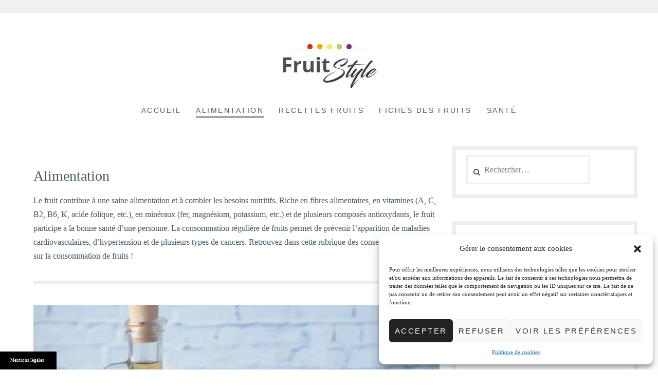

--- FILE ---
content_type: text/html; charset=UTF-8
request_url: https://www.fruit-style.com/fruits-et-alimentation/
body_size: 18795
content:
<!DOCTYPE html>
<html lang="fr-FR">
<head>
<meta charset="UTF-8">
<meta name="viewport" content="width=device-width, initial-scale=1">
<link rel="profile" href="https://gmpg.org/xfn/11">
<link rel="pingback" href="https://www.fruit-style.com/xmlrpc.php">
<meta name='robots' content='index, follow, max-image-preview:large, max-snippet:-1, max-video-preview:-1' />
	<style>img:is([sizes="auto" i], [sizes^="auto," i]) { contain-intrinsic-size: 3000px 1500px }</style>
	
<!-- Social Warfare v4.5.6 https://warfareplugins.com - BEGINNING OF OUTPUT -->
<style>
	@font-face {
		font-family: "sw-icon-font";
		src:url("https://www.fruit-style.com/wp-content/plugins/social-warfare/assets/fonts/sw-icon-font.eot?ver=4.5.6");
		src:url("https://www.fruit-style.com/wp-content/plugins/social-warfare/assets/fonts/sw-icon-font.eot?ver=4.5.6#iefix") format("embedded-opentype"),
		url("https://www.fruit-style.com/wp-content/plugins/social-warfare/assets/fonts/sw-icon-font.woff?ver=4.5.6") format("woff"),
		url("https://www.fruit-style.com/wp-content/plugins/social-warfare/assets/fonts/sw-icon-font.ttf?ver=4.5.6") format("truetype"),
		url("https://www.fruit-style.com/wp-content/plugins/social-warfare/assets/fonts/sw-icon-font.svg?ver=4.5.6#1445203416") format("svg");
		font-weight: normal;
		font-style: normal;
		font-display:block;
	}
</style>
<!-- Social Warfare v4.5.6 https://warfareplugins.com - END OF OUTPUT -->


	<!-- This site is optimized with the Yoast SEO plugin v24.7 - https://yoast.com/wordpress/plugins/seo/ -->
	<title>Alimentation - Fruit style</title><link rel="preload" data-rocket-preload as="image" href="https://www.fruit-style.com/wp-content/uploads/sites/98/2023/11/vinaigre-pommes-bienfaits-900x450.jpg.webp" fetchpriority="high">
	<meta name="description" content="Les fruits comblent les besoins nutritifs. Retrouvez des informations sur la consommation de fruits et leurs bienfaits sur notre alimentation !" />
	<link rel="canonical" href="https://www.fruit-style.com/fruits-et-alimentation/" />
	<link rel="next" href="https://www.fruit-style.com/fruits-et-alimentation/page/2/" />
	<script type="application/ld+json" class="yoast-schema-graph">{"@context":"https://schema.org","@graph":[{"@type":"CollectionPage","@id":"https://www.fruit-style.com/fruits-et-alimentation/","url":"https://www.fruit-style.com/fruits-et-alimentation/","name":"Alimentation - Fruit style","isPartOf":{"@id":"https://www.fruit-style.com/#website"},"primaryImageOfPage":{"@id":"https://www.fruit-style.com/fruits-et-alimentation/#primaryimage"},"image":{"@id":"https://www.fruit-style.com/fruits-et-alimentation/#primaryimage"},"thumbnailUrl":"https://www.fruit-style.com/wp-content/uploads/sites/98/2023/11/vinaigre-pommes-bienfaits.jpg","description":"Les fruits comblent les besoins nutritifs. Retrouvez des informations sur la consommation de fruits et leurs bienfaits sur notre alimentation !","breadcrumb":{"@id":"https://www.fruit-style.com/fruits-et-alimentation/#breadcrumb"},"inLanguage":"fr-FR"},{"@type":"ImageObject","inLanguage":"fr-FR","@id":"https://www.fruit-style.com/fruits-et-alimentation/#primaryimage","url":"https://www.fruit-style.com/wp-content/uploads/sites/98/2023/11/vinaigre-pommes-bienfaits.jpg","contentUrl":"https://www.fruit-style.com/wp-content/uploads/sites/98/2023/11/vinaigre-pommes-bienfaits.jpg","width":1920,"height":1280},{"@type":"BreadcrumbList","@id":"https://www.fruit-style.com/fruits-et-alimentation/#breadcrumb","itemListElement":[{"@type":"ListItem","position":1,"name":"Accueil","item":"https://www.fruit-style.com/"},{"@type":"ListItem","position":2,"name":"Alimentation"}]},{"@type":"WebSite","@id":"https://www.fruit-style.com/#website","url":"https://www.fruit-style.com/","name":"Fruit style","description":"Pour tout savoir sur les fruits","publisher":{"@id":"https://www.fruit-style.com/#organization"},"potentialAction":[{"@type":"SearchAction","target":{"@type":"EntryPoint","urlTemplate":"https://www.fruit-style.com/?s={search_term_string}"},"query-input":{"@type":"PropertyValueSpecification","valueRequired":true,"valueName":"search_term_string"}}],"inLanguage":"fr-FR"},{"@type":"Organization","@id":"https://www.fruit-style.com/#organization","name":"Fruit style","url":"https://www.fruit-style.com/","logo":{"@type":"ImageObject","inLanguage":"fr-FR","@id":"https://www.fruit-style.com/#/schema/logo/image/","url":"https://www.fruit-style.com/wp-content/uploads/sites/98/2019/08/fruit-style-logo.jpg","contentUrl":"https://www.fruit-style.com/wp-content/uploads/sites/98/2019/08/fruit-style-logo.jpg","width":188,"height":88,"caption":"Fruit style"},"image":{"@id":"https://www.fruit-style.com/#/schema/logo/image/"}}]}</script>
	<!-- / Yoast SEO plugin. -->


<link rel='dns-prefetch' href='//www.fruit-style.com' />
<link rel='dns-prefetch' href='//assets.pinterest.com' />
<link rel='dns-prefetch' href='//fonts.googleapis.com' />

<link rel="alternate" type="application/rss+xml" title="Fruit style &raquo; Flux" href="https://www.fruit-style.com/feed/" />
<link rel="alternate" type="application/rss+xml" title="Fruit style &raquo; Flux de la catégorie Alimentation" href="https://www.fruit-style.com/fruits-et-alimentation/feed/" />
<link data-minify="1" rel='stylesheet' id='social-warfare-block-css-css' href='https://www.fruit-style.com/wp-content/cache/min/98/wp-content/plugins/social-warfare/assets/js/post-editor/dist/blocks.style.build.css?ver=1729521375' type='text/css' media='all' />
<style id='wp-emoji-styles-inline-css' type='text/css'>

	img.wp-smiley, img.emoji {
		display: inline !important;
		border: none !important;
		box-shadow: none !important;
		height: 1em !important;
		width: 1em !important;
		margin: 0 0.07em !important;
		vertical-align: -0.1em !important;
		background: none !important;
		padding: 0 !important;
	}
</style>
<link rel='stylesheet' id='wp-block-library-css' href='https://www.fruit-style.com/wp-includes/css/dist/block-library/style.min.css' type='text/css' media='all' />
<style id='classic-theme-styles-inline-css' type='text/css'>
/*! This file is auto-generated */
.wp-block-button__link{color:#fff;background-color:#32373c;border-radius:9999px;box-shadow:none;text-decoration:none;padding:calc(.667em + 2px) calc(1.333em + 2px);font-size:1.125em}.wp-block-file__button{background:#32373c;color:#fff;text-decoration:none}
</style>
<link data-minify="1" rel='stylesheet' id='wpzoom-rcb-block-style-css-css' href='https://www.fruit-style.com/wp-content/cache/min/98/wp-content/plugins/recipe-card-blocks-by-wpzoom/dist/blocks.style.build.css?ver=1729521375' type='text/css' media='all' />
<link data-minify="1" rel='stylesheet' id='wpzoom-rcb-block-icon-fonts-css-css' href='https://www.fruit-style.com/wp-content/cache/min/98/wp-content/plugins/recipe-card-blocks-by-wpzoom/dist/assets/css/icon-fonts.build.css?ver=1729521375' type='text/css' media='all' />
<style id='global-styles-inline-css' type='text/css'>
:root{--wp--preset--aspect-ratio--square: 1;--wp--preset--aspect-ratio--4-3: 4/3;--wp--preset--aspect-ratio--3-4: 3/4;--wp--preset--aspect-ratio--3-2: 3/2;--wp--preset--aspect-ratio--2-3: 2/3;--wp--preset--aspect-ratio--16-9: 16/9;--wp--preset--aspect-ratio--9-16: 9/16;--wp--preset--color--black: #000000;--wp--preset--color--cyan-bluish-gray: #abb8c3;--wp--preset--color--white: #ffffff;--wp--preset--color--pale-pink: #f78da7;--wp--preset--color--vivid-red: #cf2e2e;--wp--preset--color--luminous-vivid-orange: #ff6900;--wp--preset--color--luminous-vivid-amber: #fcb900;--wp--preset--color--light-green-cyan: #7bdcb5;--wp--preset--color--vivid-green-cyan: #00d084;--wp--preset--color--pale-cyan-blue: #8ed1fc;--wp--preset--color--vivid-cyan-blue: #0693e3;--wp--preset--color--vivid-purple: #9b51e0;--wp--preset--gradient--vivid-cyan-blue-to-vivid-purple: linear-gradient(135deg,rgba(6,147,227,1) 0%,rgb(155,81,224) 100%);--wp--preset--gradient--light-green-cyan-to-vivid-green-cyan: linear-gradient(135deg,rgb(122,220,180) 0%,rgb(0,208,130) 100%);--wp--preset--gradient--luminous-vivid-amber-to-luminous-vivid-orange: linear-gradient(135deg,rgba(252,185,0,1) 0%,rgba(255,105,0,1) 100%);--wp--preset--gradient--luminous-vivid-orange-to-vivid-red: linear-gradient(135deg,rgba(255,105,0,1) 0%,rgb(207,46,46) 100%);--wp--preset--gradient--very-light-gray-to-cyan-bluish-gray: linear-gradient(135deg,rgb(238,238,238) 0%,rgb(169,184,195) 100%);--wp--preset--gradient--cool-to-warm-spectrum: linear-gradient(135deg,rgb(74,234,220) 0%,rgb(151,120,209) 20%,rgb(207,42,186) 40%,rgb(238,44,130) 60%,rgb(251,105,98) 80%,rgb(254,248,76) 100%);--wp--preset--gradient--blush-light-purple: linear-gradient(135deg,rgb(255,206,236) 0%,rgb(152,150,240) 100%);--wp--preset--gradient--blush-bordeaux: linear-gradient(135deg,rgb(254,205,165) 0%,rgb(254,45,45) 50%,rgb(107,0,62) 100%);--wp--preset--gradient--luminous-dusk: linear-gradient(135deg,rgb(255,203,112) 0%,rgb(199,81,192) 50%,rgb(65,88,208) 100%);--wp--preset--gradient--pale-ocean: linear-gradient(135deg,rgb(255,245,203) 0%,rgb(182,227,212) 50%,rgb(51,167,181) 100%);--wp--preset--gradient--electric-grass: linear-gradient(135deg,rgb(202,248,128) 0%,rgb(113,206,126) 100%);--wp--preset--gradient--midnight: linear-gradient(135deg,rgb(2,3,129) 0%,rgb(40,116,252) 100%);--wp--preset--font-size--small: 13px;--wp--preset--font-size--medium: 20px;--wp--preset--font-size--large: 36px;--wp--preset--font-size--x-large: 42px;--wp--preset--spacing--20: 0.44rem;--wp--preset--spacing--30: 0.67rem;--wp--preset--spacing--40: 1rem;--wp--preset--spacing--50: 1.5rem;--wp--preset--spacing--60: 2.25rem;--wp--preset--spacing--70: 3.38rem;--wp--preset--spacing--80: 5.06rem;--wp--preset--shadow--natural: 6px 6px 9px rgba(0, 0, 0, 0.2);--wp--preset--shadow--deep: 12px 12px 50px rgba(0, 0, 0, 0.4);--wp--preset--shadow--sharp: 6px 6px 0px rgba(0, 0, 0, 0.2);--wp--preset--shadow--outlined: 6px 6px 0px -3px rgba(255, 255, 255, 1), 6px 6px rgba(0, 0, 0, 1);--wp--preset--shadow--crisp: 6px 6px 0px rgba(0, 0, 0, 1);}:where(.is-layout-flex){gap: 0.5em;}:where(.is-layout-grid){gap: 0.5em;}body .is-layout-flex{display: flex;}.is-layout-flex{flex-wrap: wrap;align-items: center;}.is-layout-flex > :is(*, div){margin: 0;}body .is-layout-grid{display: grid;}.is-layout-grid > :is(*, div){margin: 0;}:where(.wp-block-columns.is-layout-flex){gap: 2em;}:where(.wp-block-columns.is-layout-grid){gap: 2em;}:where(.wp-block-post-template.is-layout-flex){gap: 1.25em;}:where(.wp-block-post-template.is-layout-grid){gap: 1.25em;}.has-black-color{color: var(--wp--preset--color--black) !important;}.has-cyan-bluish-gray-color{color: var(--wp--preset--color--cyan-bluish-gray) !important;}.has-white-color{color: var(--wp--preset--color--white) !important;}.has-pale-pink-color{color: var(--wp--preset--color--pale-pink) !important;}.has-vivid-red-color{color: var(--wp--preset--color--vivid-red) !important;}.has-luminous-vivid-orange-color{color: var(--wp--preset--color--luminous-vivid-orange) !important;}.has-luminous-vivid-amber-color{color: var(--wp--preset--color--luminous-vivid-amber) !important;}.has-light-green-cyan-color{color: var(--wp--preset--color--light-green-cyan) !important;}.has-vivid-green-cyan-color{color: var(--wp--preset--color--vivid-green-cyan) !important;}.has-pale-cyan-blue-color{color: var(--wp--preset--color--pale-cyan-blue) !important;}.has-vivid-cyan-blue-color{color: var(--wp--preset--color--vivid-cyan-blue) !important;}.has-vivid-purple-color{color: var(--wp--preset--color--vivid-purple) !important;}.has-black-background-color{background-color: var(--wp--preset--color--black) !important;}.has-cyan-bluish-gray-background-color{background-color: var(--wp--preset--color--cyan-bluish-gray) !important;}.has-white-background-color{background-color: var(--wp--preset--color--white) !important;}.has-pale-pink-background-color{background-color: var(--wp--preset--color--pale-pink) !important;}.has-vivid-red-background-color{background-color: var(--wp--preset--color--vivid-red) !important;}.has-luminous-vivid-orange-background-color{background-color: var(--wp--preset--color--luminous-vivid-orange) !important;}.has-luminous-vivid-amber-background-color{background-color: var(--wp--preset--color--luminous-vivid-amber) !important;}.has-light-green-cyan-background-color{background-color: var(--wp--preset--color--light-green-cyan) !important;}.has-vivid-green-cyan-background-color{background-color: var(--wp--preset--color--vivid-green-cyan) !important;}.has-pale-cyan-blue-background-color{background-color: var(--wp--preset--color--pale-cyan-blue) !important;}.has-vivid-cyan-blue-background-color{background-color: var(--wp--preset--color--vivid-cyan-blue) !important;}.has-vivid-purple-background-color{background-color: var(--wp--preset--color--vivid-purple) !important;}.has-black-border-color{border-color: var(--wp--preset--color--black) !important;}.has-cyan-bluish-gray-border-color{border-color: var(--wp--preset--color--cyan-bluish-gray) !important;}.has-white-border-color{border-color: var(--wp--preset--color--white) !important;}.has-pale-pink-border-color{border-color: var(--wp--preset--color--pale-pink) !important;}.has-vivid-red-border-color{border-color: var(--wp--preset--color--vivid-red) !important;}.has-luminous-vivid-orange-border-color{border-color: var(--wp--preset--color--luminous-vivid-orange) !important;}.has-luminous-vivid-amber-border-color{border-color: var(--wp--preset--color--luminous-vivid-amber) !important;}.has-light-green-cyan-border-color{border-color: var(--wp--preset--color--light-green-cyan) !important;}.has-vivid-green-cyan-border-color{border-color: var(--wp--preset--color--vivid-green-cyan) !important;}.has-pale-cyan-blue-border-color{border-color: var(--wp--preset--color--pale-cyan-blue) !important;}.has-vivid-cyan-blue-border-color{border-color: var(--wp--preset--color--vivid-cyan-blue) !important;}.has-vivid-purple-border-color{border-color: var(--wp--preset--color--vivid-purple) !important;}.has-vivid-cyan-blue-to-vivid-purple-gradient-background{background: var(--wp--preset--gradient--vivid-cyan-blue-to-vivid-purple) !important;}.has-light-green-cyan-to-vivid-green-cyan-gradient-background{background: var(--wp--preset--gradient--light-green-cyan-to-vivid-green-cyan) !important;}.has-luminous-vivid-amber-to-luminous-vivid-orange-gradient-background{background: var(--wp--preset--gradient--luminous-vivid-amber-to-luminous-vivid-orange) !important;}.has-luminous-vivid-orange-to-vivid-red-gradient-background{background: var(--wp--preset--gradient--luminous-vivid-orange-to-vivid-red) !important;}.has-very-light-gray-to-cyan-bluish-gray-gradient-background{background: var(--wp--preset--gradient--very-light-gray-to-cyan-bluish-gray) !important;}.has-cool-to-warm-spectrum-gradient-background{background: var(--wp--preset--gradient--cool-to-warm-spectrum) !important;}.has-blush-light-purple-gradient-background{background: var(--wp--preset--gradient--blush-light-purple) !important;}.has-blush-bordeaux-gradient-background{background: var(--wp--preset--gradient--blush-bordeaux) !important;}.has-luminous-dusk-gradient-background{background: var(--wp--preset--gradient--luminous-dusk) !important;}.has-pale-ocean-gradient-background{background: var(--wp--preset--gradient--pale-ocean) !important;}.has-electric-grass-gradient-background{background: var(--wp--preset--gradient--electric-grass) !important;}.has-midnight-gradient-background{background: var(--wp--preset--gradient--midnight) !important;}.has-small-font-size{font-size: var(--wp--preset--font-size--small) !important;}.has-medium-font-size{font-size: var(--wp--preset--font-size--medium) !important;}.has-large-font-size{font-size: var(--wp--preset--font-size--large) !important;}.has-x-large-font-size{font-size: var(--wp--preset--font-size--x-large) !important;}
:where(.wp-block-post-template.is-layout-flex){gap: 1.25em;}:where(.wp-block-post-template.is-layout-grid){gap: 1.25em;}
:where(.wp-block-columns.is-layout-flex){gap: 2em;}:where(.wp-block-columns.is-layout-grid){gap: 2em;}
:root :where(.wp-block-pullquote){font-size: 1.5em;line-height: 1.6;}
</style>
<link data-minify="1" rel='stylesheet' id='simple-banner-style-css' href='https://www.fruit-style.com/wp-content/cache/min/98/wp-content/plugins/simple-banner/simple-banner.css?ver=1729521375' type='text/css' media='all' />
<link rel='stylesheet' id='cmplz-general-css' href='https://www.fruit-style.com/wp-content/plugins/complianz-gdpr-premium-multisite/assets/css/cookieblocker.min.css' type='text/css' media='all' />
<link rel='stylesheet' id='ez-toc-css' href='https://www.fruit-style.com/wp-content/plugins/easy-table-of-contents/assets/css/screen.min.css' type='text/css' media='all' />
<style id='ez-toc-inline-css' type='text/css'>
div#ez-toc-container .ez-toc-title {font-size: 120%;}div#ez-toc-container .ez-toc-title {font-weight: 500;}div#ez-toc-container ul li , div#ez-toc-container ul li a {font-size: 95%;}div#ez-toc-container ul li , div#ez-toc-container ul li a {font-weight: 500;}div#ez-toc-container nav ul ul li {font-size: 90%;}
.ez-toc-container-direction {direction: ltr;}.ez-toc-counter ul{counter-reset: item ;}.ez-toc-counter nav ul li a::before {content: counters(item, '.', decimal) '. ';display: inline-block;counter-increment: item;flex-grow: 0;flex-shrink: 0;margin-right: .2em; float: left; }.ez-toc-widget-direction {direction: ltr;}.ez-toc-widget-container ul{counter-reset: item ;}.ez-toc-widget-container nav ul li a::before {content: counters(item, '.', decimal) '. ';display: inline-block;counter-increment: item;flex-grow: 0;flex-shrink: 0;margin-right: .2em; float: left; }
</style>
<link rel='stylesheet' id='social_warfare-css' href='https://www.fruit-style.com/wp-content/plugins/social-warfare/assets/css/style.min.css' type='text/css' media='all' />
<link data-minify="1" rel='stylesheet' id='parent-style-css' href='https://www.fruit-style.com/wp-content/cache/min/98/wp-content/themes/lucienne/style.css?ver=1729521375' type='text/css' media='all' />
<link data-minify="1" rel='stylesheet' id='Lucienne-style-css' href='https://www.fruit-style.com/wp-content/cache/min/98/wp-content/themes/child-lucienne/style.css?ver=1729521375' type='text/css' media='all' />
<link data-service="google-fonts" data-category="marketing" rel='stylesheet' id='Lucienne-fonts-css' data-href='https://fonts.googleapis.com/css?family=Playfair+Display%3A400%2C700%7CMontserrat%3A400%2C700%7CMerriweather%3A400%2C300%2C700&#038;subset=latin%2Clatin-ext' type='text/css' media='all' />
<link data-minify="1" rel='stylesheet' id='Lucienne-fontawesome-css' href='https://www.fruit-style.com/wp-content/cache/min/98/wp-content/themes/lucienne/fonts/font-awesome.css?ver=1729521375' type='text/css' media='all' />
<style id='rocket-lazyload-inline-css' type='text/css'>
.rll-youtube-player{position:relative;padding-bottom:56.23%;height:0;overflow:hidden;max-width:100%;}.rll-youtube-player:focus-within{outline: 2px solid currentColor;outline-offset: 5px;}.rll-youtube-player iframe{position:absolute;top:0;left:0;width:100%;height:100%;z-index:100;background:0 0}.rll-youtube-player img{bottom:0;display:block;left:0;margin:auto;max-width:100%;width:100%;position:absolute;right:0;top:0;border:none;height:auto;-webkit-transition:.4s all;-moz-transition:.4s all;transition:.4s all}.rll-youtube-player img:hover{-webkit-filter:brightness(75%)}.rll-youtube-player .play{height:100%;width:100%;left:0;top:0;position:absolute;background:url(https://www.fruit-style.com/wp-content/plugins/wp-rocket/assets/img/youtube.png) no-repeat center;background-color: transparent !important;cursor:pointer;border:none;}
</style>
<script type="text/javascript" src="https://www.fruit-style.com/wp-includes/js/jquery/jquery.min.js" id="jquery-core-js" data-rocket-defer defer></script>
<script type="text/javascript" src="https://www.fruit-style.com/wp-includes/js/jquery/jquery-migrate.min.js" id="jquery-migrate-js" data-rocket-defer defer></script>
<script type="text/javascript" id="simple-banner-script-js-before">
/* <![CDATA[ */
const simpleBannerScriptParams = {"pro_version_enabled":false,"debug_mode":false,"id":219,"version":"3.1.1","banner_params":[{"hide_simple_banner":"no","simple_banner_prepend_element":false,"simple_banner_position":"footer","header_margin":false,"header_padding":false,"wp_body_open_enabled":false,"wp_body_open":true,"simple_banner_z_index":false,"simple_banner_text":"<a class=\"mb\" style=\"color:#fff;cursor: pointer\">Mentions l\u00e9gales<\/a><\/span>","disabled_on_current_page":false,"disabled_pages_array":[],"is_current_page_a_post":true,"disabled_on_posts":false,"simple_banner_disabled_page_paths":false,"simple_banner_font_size":"10","simple_banner_color":"#000000","simple_banner_text_color":"","simple_banner_link_color":"","simple_banner_close_color":"","simple_banner_custom_css":"max-width:110px;","simple_banner_scrolling_custom_css":"","simple_banner_text_custom_css":"font-weight:normal;font-size:9px;\r\ntext-align:left;","simple_banner_button_css":"","site_custom_css":false,"keep_site_custom_css":false,"site_custom_js":false,"keep_site_custom_js":false,"close_button_enabled":false,"close_button_expiration":false,"close_button_cookie_set":false,"current_date":{"date":"2025-10-14 07:51:48.358875","timezone_type":3,"timezone":"UTC"},"start_date":{"date":"2025-10-14 09:51:48.358882","timezone_type":3,"timezone":"Europe\/Paris"},"end_date":{"date":"2025-10-14 09:51:48.358886","timezone_type":3,"timezone":"Europe\/Paris"},"simple_banner_start_after_date":false,"simple_banner_remove_after_date":"","simple_banner_insert_inside_element":""}]}
/* ]]> */
</script>
<script data-minify="1" type="text/javascript" src="https://www.fruit-style.com/wp-content/cache/min/98/wp-content/plugins/simple-banner/simple-banner.js?ver=1729521375" id="simple-banner-script-js" data-rocket-defer defer></script>
<link rel="https://api.w.org/" href="https://www.fruit-style.com/wp-json/" /><link rel="alternate" title="JSON" type="application/json" href="https://www.fruit-style.com/wp-json/wp/v2/categories/4" /><link rel="EditURI" type="application/rsd+xml" title="RSD" href="https://www.fruit-style.com/xmlrpc.php?rsd" />

<style id="simple-banner-position" type="text/css">.simple-banner{position:fixed;bottom:0;}</style><style id="simple-banner-font-size" type="text/css">.simple-banner .simple-banner-text{font-size:10;}</style><style id="simple-banner-background-color" type="text/css">.simple-banner{background:#000000;}</style><style id="simple-banner-text-color" type="text/css">.simple-banner .simple-banner-text{color: #ffffff;}</style><style id="simple-banner-link-color" type="text/css">.simple-banner .simple-banner-text a{color:#f16521;}</style><style id="simple-banner-z-index" type="text/css">.simple-banner{z-index: 99999;}</style><style id="simple-banner-custom-css" type="text/css">.simple-banner{max-width:110px;}</style><style id="simple-banner-text-custom-css" type="text/css">.simple-banner .simple-banner-text{font-weight:normal;font-size:9px;
text-align:left;}</style><style id="simple-banner-site-custom-css-dummy" type="text/css"></style><script id="simple-banner-site-custom-js-dummy" type="text/javascript"></script>			<style>.cmplz-hidden {
					display: none !important;
				}</style><!-- Analytics by WP Statistics - https://wp-statistics.com -->
	<style type="text/css">
			.site-title,
		.site-description {
			position: absolute;
			clip: rect(1px, 1px, 1px, 1px);
		}
		</style>
	<link rel="icon" href="https://www.fruit-style.com/wp-content/uploads/sites/98/2019/08/fruit-style-favicon.jpg" sizes="32x32" />
<link rel="icon" href="https://www.fruit-style.com/wp-content/uploads/sites/98/2019/08/fruit-style-favicon.jpg" sizes="192x192" />
<link rel="apple-touch-icon" href="https://www.fruit-style.com/wp-content/uploads/sites/98/2019/08/fruit-style-favicon.jpg" />
<meta name="msapplication-TileImage" content="https://www.fruit-style.com/wp-content/uploads/sites/98/2019/08/fruit-style-favicon.jpg" />
<noscript><style id="rocket-lazyload-nojs-css">.rll-youtube-player, [data-lazy-src]{display:none !important;}</style></noscript>
<style id="rocket-lazyrender-inline-css">[data-wpr-lazyrender] {content-visibility: auto;}</style><meta name="generator" content="WP Rocket 3.19.4" data-wpr-features="wpr_defer_js wpr_minify_js wpr_lazyload_images wpr_lazyload_iframes wpr_automatic_lazy_rendering wpr_oci wpr_minify_css wpr_preload_links wpr_desktop" /></head>

<body data-rsssl=1 data-cmplz=1 class="archive category category-fruits-et-alimentation category-4 wp-custom-logo wp-theme-lucienne wp-child-theme-child-lucienne group-blog">
 <nav class="clear socialmenu" role="navigation">
 </nav>

<div  id="page" class="hfeed site">
	<a class="skip-link screen-reader-text" href="#content">Aller au contenu</a>

	<header  id="masthead" class="site-header" role="banner">
		<div  class="site-branding">
		<a href="https://www.fruit-style.com/" class="custom-logo-link" rel="home"><picture class="custom-logo" decoding="async">
<source type="image/webp" srcset="https://www.fruit-style.com/wp-content/uploads/sites/98/2019/08/fruit-style-logo.jpg.webp"/>
<img width="188" height="88" src="https://www.fruit-style.com/wp-content/uploads/sites/98/2019/08/fruit-style-logo.jpg" alt="Fruit style" decoding="async"/>
</picture>
</a>
			

			<div class="site-title"><a href="https://www.fruit-style.com/" rel="home">Fruit style</a></div>
    
			<div class="site-description">Pour tout savoir sur les fruits</div>
    
		</div><!-- .site-branding -->

        <nav id="site-navigation" class="main-navigation clear" role="navigation">
			<button class="menu-toggle" aria-controls="primary-menu" aria-expanded="false">Menu</button>
			<div class="menu-menu-principal-container"><ul id="primary-menu" class="menu"><li id="menu-item-172" class="menu-item menu-item-type-custom menu-item-object-custom menu-item-home menu-item-172"><a href="https://www.fruit-style.com/">Accueil</a></li>
<li id="menu-item-136" class="menu-item menu-item-type-taxonomy menu-item-object-category current-menu-item menu-item-136"><a href="https://www.fruit-style.com/fruits-et-alimentation/" aria-current="page">Alimentation</a></li>
<li id="menu-item-137" class="menu-item menu-item-type-taxonomy menu-item-object-category menu-item-137"><a href="https://www.fruit-style.com/recettes-fruits/">Recettes Fruits</a></li>
<li id="menu-item-138" class="menu-item menu-item-type-taxonomy menu-item-object-category menu-item-138"><a href="https://www.fruit-style.com/fiches-des-fruits/">Fiches des fruits</a></li>
<li id="menu-item-244" class="menu-item menu-item-type-taxonomy menu-item-object-category menu-item-244"><a href="https://www.fruit-style.com/sante/">Santé</a></li>
</ul></div>


		</nav><!-- #site-navigation -->
	</header><!-- #masthead -->

	<div  id="content" class="site-content">
	<div  class="wrap clear">


<div id="primary" class="content-area">
  <main id="main" class="site-main" role="main">
    
    <header class="page-header">
      <h1 class="page-title">Alimentation</h1><div class="taxonomy-description"><p>Le fruit contribue à une saine alimentation et à combler les besoins nutritifs. Riche en fibres alimentaires, en vitamines (A, C, B2, B6, K, acide folique, etc.), en minéraux (fer, magnésium, potassium, etc.) et de plusieurs composés antioxydants, le fruit participe à la bonne santé d’une personne. La consommation régulière de fruits permet de prévenir l’apparition de maladies cardiovasculaires, d’hypertension et de plusieurs types de cancers. Retrouvez dans cette rubrique des conseils et informations sur la consommation de fruits !</p>
</div>
    </header>
    <!-- .page-header -->

    
    
    

<article id="post-219" class="post-219 post type-post status-publish format-standard has-post-thumbnail hentry category-a-la-une category-fruits-et-alimentation">

<div class="featured-image">
				<a href="https://www.fruit-style.com/quels-sont-les-bienfaits-du-vinaigre-de-pomme/" title="Quels sont les bienfaits du vinaigre de pomme ?"><picture class="attachment-Lucienne-home size-Lucienne-home wp-post-image" decoding="async" fetchpriority="high">
<source type="image/webp" srcset="https://www.fruit-style.com/wp-content/uploads/sites/98/2023/11/vinaigre-pommes-bienfaits-900x450.jpg.webp"/>
<img data-no-lazy="" width="900" height="450" src="https://www.fruit-style.com/wp-content/uploads/sites/98/2023/11/vinaigre-pommes-bienfaits-900x450.jpg" alt="" decoding="async" fetchpriority="high"/>
</picture>
</a>
			</div>

	<header class="entry-header">
		<h2 class="entry-title"><a href="https://www.fruit-style.com/quels-sont-les-bienfaits-du-vinaigre-de-pomme/" rel="bookmark">Quels sont les bienfaits du vinaigre de pomme ?</a></h2>
        <hr class="entry-border">
        <div class="entry-cat">
			<a href="https://www.fruit-style.com/a-la-une/" rel="category tag">À la une</a>, <a href="https://www.fruit-style.com/fruits-et-alimentation/" rel="category tag">Alimentation</a>
		</div><!-- .entry-cat -->



		

		
	</header><!-- .entry-header -->

	<div class="entry-summary">
		<p>Depuis des décennies, le vinaigre de pomme est utilisé en raison de ses propriétés avantageuses. Grâce à son contenu substantiel en éléments nutritifs et en composants actifs, il est bénéfique pour l&#8217;organisme. Voici quelques-uns des bienfaits du vinaigre de pomme. Stabilisation de la glycémie Le vinaigre de pomme est un allié pour les personnes souffrant de [&hellip;]</p>

	</div><!-- .entry-summary -->
    <!-- .entry-footer -->
</article><!-- #post-## -->

    
    

<article id="post-177" class="post-177 post type-post status-publish format-standard has-post-thumbnail hentry category-fruits-et-alimentation">

<div class="featured-image">
				<a href="https://www.fruit-style.com/quels-sont-les-arbres-fruitiers-qui-produisent-vite/" title="Quels sont les arbres fruitiers qui donnent vite des fruits ?"><picture class="attachment-Lucienne-home size-Lucienne-home wp-post-image" decoding="async">
<source type="image/webp" data-lazy-srcset="https://www.fruit-style.com/wp-content/uploads/sites/98/2021/01/mandarinier-900x450.jpg.webp"/>
<img width="900" height="450" src="data:image/svg+xml,%3Csvg%20xmlns='http://www.w3.org/2000/svg'%20viewBox='0%200%20900%20450'%3E%3C/svg%3E" alt="" decoding="async" data-lazy-src="https://www.fruit-style.com/wp-content/uploads/sites/98/2021/01/mandarinier-900x450.jpg"/><noscript><img width="900" height="450" src="https://www.fruit-style.com/wp-content/uploads/sites/98/2021/01/mandarinier-900x450.jpg" alt="" decoding="async"/></noscript>
</picture>
</a>
			</div>

	<header class="entry-header">
		<h2 class="entry-title"><a href="https://www.fruit-style.com/quels-sont-les-arbres-fruitiers-qui-produisent-vite/" rel="bookmark">Quels sont les arbres fruitiers qui donnent vite des fruits ?</a></h2>
        <hr class="entry-border">
        <div class="entry-cat">
			<a href="https://www.fruit-style.com/fruits-et-alimentation/" rel="category tag">Alimentation</a>
		</div><!-- .entry-cat -->



		

		
	</header><!-- .entry-header -->

	<div class="entry-summary">
		<p>Si vous songez à faire votre propre verger, sachez qu’il vous faudra un peu de patience avant de pouvoir vous régaler. Pour éviter des déceptions, il est important de vous renseigner sur la vitesse de croissance de chaque espèce. Se tourner vers les arbres qui fructifient le plus vite Certains arbres ne portent pas de [&hellip;]</p>

	</div><!-- .entry-summary -->
    <!-- .entry-footer -->
</article><!-- #post-## -->

    
    

<article id="post-162" class="post-162 post type-post status-publish format-standard has-post-thumbnail hentry category-fruits-et-alimentation">

<div class="featured-image">
				<a href="https://www.fruit-style.com/vin-champagne-les-differents-cepages/" title="Champagne : les différents cépages"><picture class="attachment-Lucienne-home size-Lucienne-home wp-post-image" decoding="async">
<source type="image/webp" data-lazy-srcset="https://www.fruit-style.com/wp-content/uploads/sites/98/2020/02/cepage-champagne-900x450.jpeg.webp"/>
<img width="900" height="450" src="data:image/svg+xml,%3Csvg%20xmlns='http://www.w3.org/2000/svg'%20viewBox='0%200%20900%20450'%3E%3C/svg%3E" alt="Raisin blanc pour le cépage du champagne" decoding="async" data-lazy-src="https://www.fruit-style.com/wp-content/uploads/sites/98/2020/02/cepage-champagne-900x450.jpeg"/><noscript><img width="900" height="450" src="https://www.fruit-style.com/wp-content/uploads/sites/98/2020/02/cepage-champagne-900x450.jpeg" alt="Raisin blanc pour le cépage du champagne" decoding="async"/></noscript>
</picture>
</a>
			</div>

	<header class="entry-header">
		<h2 class="entry-title"><a href="https://www.fruit-style.com/vin-champagne-les-differents-cepages/" rel="bookmark">Champagne : les différents cépages</a></h2>
        <hr class="entry-border">
        <div class="entry-cat">
			<a href="https://www.fruit-style.com/fruits-et-alimentation/" rel="category tag">Alimentation</a>
		</div><!-- .entry-cat -->



		

		
	</header><!-- .entry-header -->

	<div class="entry-summary">
		<p>Réputé dans le monde entier, le champagne est un vin mousseux d’exception produit exclusivement en région Champagne. Régie par une Appellation d’Origine Contrôlée (AOC), la production de ce vin autorise 7 cépages. Mais trois d’entre eux représentent à eux seuls près de 99 % de l’encépagement champenois. Visite guidée… Le pinot noir Ce cépage dominant [&hellip;]</p>

	</div><!-- .entry-summary -->
    <!-- .entry-footer -->
</article><!-- #post-## -->

    
    

<article id="post-72" class="post-72 post type-post status-publish format-standard has-post-thumbnail hentry category-fruits-et-alimentation">

<div class="featured-image">
				<a href="https://www.fruit-style.com/sicoly-producteur-de-fruits-frais/" title="Sicoly : producteur de fruits frais"><picture class="attachment-Lucienne-home size-Lucienne-home wp-post-image" decoding="async">
<source type="image/webp" data-lazy-srcset="https://www.fruit-style.com/wp-content/uploads/sites/98/2014/03/priscilla-fong-BchYMYL9UKQ-unsplash-min-900x450.jpg.webp"/>
<img width="900" height="450" src="data:image/svg+xml,%3Csvg%20xmlns='http://www.w3.org/2000/svg'%20viewBox='0%200%20900%20450'%3E%3C/svg%3E" alt="Des fraises dans des barquettes en plastique sur un étal" decoding="async" data-lazy-src="https://www.fruit-style.com/wp-content/uploads/sites/98/2014/03/priscilla-fong-BchYMYL9UKQ-unsplash-min-900x450.jpg"/><noscript><img width="900" height="450" src="https://www.fruit-style.com/wp-content/uploads/sites/98/2014/03/priscilla-fong-BchYMYL9UKQ-unsplash-min-900x450.jpg" alt="Des fraises dans des barquettes en plastique sur un étal" decoding="async"/></noscript>
</picture>
</a>
			</div>

	<header class="entry-header">
		<h2 class="entry-title"><a href="https://www.fruit-style.com/sicoly-producteur-de-fruits-frais/" rel="bookmark">Sicoly : producteur de fruits frais</a></h2>
        <hr class="entry-border">
        <div class="entry-cat">
			<a href="https://www.fruit-style.com/fruits-et-alimentation/" rel="category tag">Alimentation</a>
		</div><!-- .entry-cat -->



		

		
	</header><!-- .entry-header -->

	<div class="entry-summary">
		<p>Une production de fruits frais en direct des Monts du Lyonnais Vous êtes un professionnel et recherchez un producteur de fruits dans la région lyonnaise ? Sicoly est l’enseigne qu’il vous faut contacter car elle propose des fruits frais entiers, en purée, en jus ou en surgelés. La production de fruits frais par Sicoly La coopérative Sicoly [&hellip;]</p>

	</div><!-- .entry-summary -->
    <!-- .entry-footer -->
</article><!-- #post-## -->

    
    

<article id="post-130" class="post-130 post type-post status-publish format-standard has-post-thumbnail hentry category-fruits-et-alimentation">

<div class="featured-image">
				<a href="https://www.fruit-style.com/comment-bien-conserver-le-gout-des-fruits/" title="Comment bien conserver le goût des fruits ?"><picture class="attachment-Lucienne-home size-Lucienne-home wp-post-image" decoding="async">
<source type="image/webp" data-lazy-srcset="https://www.fruit-style.com/wp-content/uploads/sites/98/2018/12/index.jpg.webp"/>
<img width="276" height="183" src="data:image/svg+xml,%3Csvg%20xmlns='http://www.w3.org/2000/svg'%20viewBox='0%200%20276%20183'%3E%3C/svg%3E" alt="" decoding="async" data-lazy-src="https://www.fruit-style.com/wp-content/uploads/sites/98/2018/12/index.jpg"/><noscript><img width="276" height="183" src="https://www.fruit-style.com/wp-content/uploads/sites/98/2018/12/index.jpg" alt="" decoding="async"/></noscript>
</picture>
</a>
			</div>

	<header class="entry-header">
		<h2 class="entry-title"><a href="https://www.fruit-style.com/comment-bien-conserver-le-gout-des-fruits/" rel="bookmark">Comment bien conserver le goût des fruits ?</a></h2>
        <hr class="entry-border">
        <div class="entry-cat">
			<a href="https://www.fruit-style.com/fruits-et-alimentation/" rel="category tag">Alimentation</a>
		</div><!-- .entry-cat -->



		

		
	</header><!-- .entry-header -->

	<div class="entry-summary">
		<p>Vos fruits perdent leur goût au bout de quelques jours ? Ils pourrissent beaucoup plus vite que prévu ? Voici quelques astuces pour vous aider à conserver vos fruits le plus longtemps possible. On vous expliquera notamment comment faire pour le traitement de l’eau calcaire, qui peut donner un goût non désiré aux fruits. La corbeille de [&hellip;]</p>

	</div><!-- .entry-summary -->
    <!-- .entry-footer -->
</article><!-- #post-## -->

    
    

<article id="post-106" class="post-106 post type-post status-publish format-standard has-post-thumbnail hentry category-fruits-et-alimentation">

<div class="featured-image">
				<a href="https://www.fruit-style.com/pomme-zoom-vinaigre-de-cidre/" title="Tout est bon dans la pomme : zoom sur le vinaigre de cidre !"><picture class="attachment-Lucienne-home size-Lucienne-home wp-post-image" decoding="async">
<source type="image/webp" data-lazy-srcset="https://www.fruit-style.com/wp-content/uploads/sites/98/2017/10/vinaigre-cidre.png.webp 534w, https://www.fruit-style.com/wp-content/uploads/sites/98/2017/10/vinaigre-cidre-300x199.png.webp 300w" sizes="(max-width: 534px) 100vw, 534px"/>
<img width="534" height="355" src="data:image/svg+xml,%3Csvg%20xmlns='http://www.w3.org/2000/svg'%20viewBox='0%200%20534%20355'%3E%3C/svg%3E" alt="" decoding="async" data-lazy-srcset="https://www.fruit-style.com/wp-content/uploads/sites/98/2017/10/vinaigre-cidre.png 534w, https://www.fruit-style.com/wp-content/uploads/sites/98/2017/10/vinaigre-cidre-300x199.png 300w" data-lazy-sizes="(max-width: 534px) 100vw, 534px" data-lazy-src="https://www.fruit-style.com/wp-content/uploads/sites/98/2017/10/vinaigre-cidre.png"/><noscript><img width="534" height="355" src="https://www.fruit-style.com/wp-content/uploads/sites/98/2017/10/vinaigre-cidre.png" alt="" decoding="async" srcset="https://www.fruit-style.com/wp-content/uploads/sites/98/2017/10/vinaigre-cidre.png 534w, https://www.fruit-style.com/wp-content/uploads/sites/98/2017/10/vinaigre-cidre-300x199.png 300w" sizes="(max-width: 534px) 100vw, 534px"/></noscript>
</picture>
</a>
			</div>

	<header class="entry-header">
		<h2 class="entry-title"><a href="https://www.fruit-style.com/pomme-zoom-vinaigre-de-cidre/" rel="bookmark">Tout est bon dans la pomme : zoom sur le vinaigre de cidre !</a></h2>
        <hr class="entry-border">
        <div class="entry-cat">
			<a href="https://www.fruit-style.com/fruits-et-alimentation/" rel="category tag">Alimentation</a>
		</div><!-- .entry-cat -->



		

		
	</header><!-- .entry-header -->

	<div class="entry-summary">
		<p>La pomme on l’aime dans tous ses états ! Crue, cuite, en compote, en jus, sous forme de cidre ou bien encore à travers du vinaigre de cidre. Ce dernier n’est pas uniquement utilisé pour faire de la vinaigrette, bien au contraire il a de nombreuses utilités que ce soit pour la santé ou bien la [&hellip;]</p>

	</div><!-- .entry-summary -->
    <!-- .entry-footer -->
</article><!-- #post-## -->

    
    

<article id="post-61" class="post-61 post type-post status-publish format-standard has-post-thumbnail hentry category-fruits-et-alimentation">

<div class="featured-image">
				<a href="https://www.fruit-style.com/conservation-des-poires/" title="Conservation des poires"><picture class="attachment-Lucienne-home size-Lucienne-home wp-post-image" decoding="async">
<source type="image/webp" data-lazy-srcset="https://www.fruit-style.com/wp-content/uploads/sites/98/2013/04/poire.jpg.webp 1600w, https://www.fruit-style.com/wp-content/uploads/sites/98/2013/04/poire-150x150.jpg.webp 150w, https://www.fruit-style.com/wp-content/uploads/sites/98/2013/04/poire-300x300.jpg.webp 300w, https://www.fruit-style.com/wp-content/uploads/sites/98/2013/04/poire-1024x1024.jpg.webp 1024w" sizes="(max-width: 450px) 100vw, 450px"/>
<img width="450" height="450" src="data:image/svg+xml,%3Csvg%20xmlns='http://www.w3.org/2000/svg'%20viewBox='0%200%20450%20450'%3E%3C/svg%3E" alt="poire" decoding="async" data-lazy-srcset="https://www.fruit-style.com/wp-content/uploads/sites/98/2013/04/poire.jpg 1600w, https://www.fruit-style.com/wp-content/uploads/sites/98/2013/04/poire-150x150.jpg 150w, https://www.fruit-style.com/wp-content/uploads/sites/98/2013/04/poire-300x300.jpg 300w, https://www.fruit-style.com/wp-content/uploads/sites/98/2013/04/poire-1024x1024.jpg 1024w" data-lazy-sizes="(max-width: 450px) 100vw, 450px" data-lazy-src="https://www.fruit-style.com/wp-content/uploads/sites/98/2013/04/poire.jpg"/><noscript><img width="450" height="450" src="https://www.fruit-style.com/wp-content/uploads/sites/98/2013/04/poire.jpg" alt="poire" decoding="async" srcset="https://www.fruit-style.com/wp-content/uploads/sites/98/2013/04/poire.jpg 1600w, https://www.fruit-style.com/wp-content/uploads/sites/98/2013/04/poire-150x150.jpg 150w, https://www.fruit-style.com/wp-content/uploads/sites/98/2013/04/poire-300x300.jpg 300w, https://www.fruit-style.com/wp-content/uploads/sites/98/2013/04/poire-1024x1024.jpg 1024w" sizes="(max-width: 450px) 100vw, 450px"/></noscript>
</picture>
</a>
			</div>

	<header class="entry-header">
		<h2 class="entry-title"><a href="https://www.fruit-style.com/conservation-des-poires/" rel="bookmark">Conservation des poires</a></h2>
        <hr class="entry-border">
        <div class="entry-cat">
			<a href="https://www.fruit-style.com/fruits-et-alimentation/" rel="category tag">Alimentation</a>
		</div><!-- .entry-cat -->



		

		
	</header><!-- .entry-header -->

	<div class="entry-summary">
		<p>Après la cueillette, les poires continuent à mûrir, mais cette maturité ne dure qu&#8217;une brève période. Aussi est-il important pour ceux et celles qui aiment faire durer le plaisir de savoir les conserver. Sachez d&#8217;abord que la conservation à l&#8217;air libre est préférable, dans un compotier où les fruits ne sont pas serrés. Achetées fermes, [&hellip;]</p>

	</div><!-- .entry-summary -->
    <!-- .entry-footer -->
</article><!-- #post-## -->

    
    

<article id="post-56" class="post-56 post type-post status-publish format-standard has-post-thumbnail hentry category-fruits-et-alimentation category-recettes-fruits">

<div class="featured-image">
				<a href="https://www.fruit-style.com/le-sorbet/" title="Le sorbet"><picture class="attachment-Lucienne-home size-Lucienne-home wp-post-image" decoding="async">
<source type="image/webp" data-lazy-srcset="https://www.fruit-style.com/wp-content/uploads/sites/98/2013/04/sorbet.jpg.webp"/>
<img width="259" height="194" src="data:image/svg+xml,%3Csvg%20xmlns='http://www.w3.org/2000/svg'%20viewBox='0%200%20259%20194'%3E%3C/svg%3E" alt="sorbet" decoding="async" data-lazy-src="https://www.fruit-style.com/wp-content/uploads/sites/98/2013/04/sorbet.jpg"/><noscript><img width="259" height="194" src="https://www.fruit-style.com/wp-content/uploads/sites/98/2013/04/sorbet.jpg" alt="sorbet" decoding="async"/></noscript>
</picture>
</a>
			</div>

	<header class="entry-header">
		<h2 class="entry-title"><a href="https://www.fruit-style.com/le-sorbet/" rel="bookmark">Le sorbet</a></h2>
        <hr class="entry-border">
        <div class="entry-cat">
			<a href="https://www.fruit-style.com/fruits-et-alimentation/" rel="category tag">Alimentation</a>, <a href="https://www.fruit-style.com/recettes-fruits/" rel="category tag">Recettes Fruits</a>
		</div><!-- .entry-cat -->



		

		
	</header><!-- .entry-header -->

	<div class="entry-summary">
		<p>Le sorbet ne contient aucune matière grasse. C&#8217;est donc une bonne alternative pour se faire plaisir sans mettre en danger notre silhouette, à condition de ne pas en abuser. Le sorbet est réalisé à partir de fruits, de sucre et d&#8217;épaississants. Il apporte le plaisir du dessert glacé tout en étant quasiment deux fois moins [&hellip;]</p>

	</div><!-- .entry-summary -->
    <!-- .entry-footer -->
</article><!-- #post-## -->

    
    

<article id="post-52" class="post-52 post type-post status-publish format-standard has-post-thumbnail hentry category-fruits-et-alimentation category-recettes-fruits">

<div class="featured-image">
				<a href="https://www.fruit-style.com/les-yaourts-aux-fruits/" title="Les yaourts aux fruits"><picture class="attachment-Lucienne-home size-Lucienne-home wp-post-image" decoding="async">
<source type="image/webp" data-lazy-srcset="https://www.fruit-style.com/wp-content/uploads/sites/98/2013/04/yaourt-aux-fruits.jpg.webp 225w, https://www.fruit-style.com/wp-content/uploads/sites/98/2013/04/yaourt-aux-fruits-150x150.jpg.webp 150w" sizes="(max-width: 225px) 100vw, 225px"/>
<img width="225" height="225" src="data:image/svg+xml,%3Csvg%20xmlns='http://www.w3.org/2000/svg'%20viewBox='0%200%20225%20225'%3E%3C/svg%3E" alt="yaourts aux fruits" decoding="async" data-lazy-srcset="https://www.fruit-style.com/wp-content/uploads/sites/98/2013/04/yaourt-aux-fruits.jpg 225w, https://www.fruit-style.com/wp-content/uploads/sites/98/2013/04/yaourt-aux-fruits-150x150.jpg 150w" data-lazy-sizes="(max-width: 225px) 100vw, 225px" data-lazy-src="https://www.fruit-style.com/wp-content/uploads/sites/98/2013/04/yaourt-aux-fruits.jpg"/><noscript><img width="225" height="225" src="https://www.fruit-style.com/wp-content/uploads/sites/98/2013/04/yaourt-aux-fruits.jpg" alt="yaourts aux fruits" decoding="async" srcset="https://www.fruit-style.com/wp-content/uploads/sites/98/2013/04/yaourt-aux-fruits.jpg 225w, https://www.fruit-style.com/wp-content/uploads/sites/98/2013/04/yaourt-aux-fruits-150x150.jpg 150w" sizes="(max-width: 225px) 100vw, 225px"/></noscript>
</picture>
</a>
			</div>

	<header class="entry-header">
		<h2 class="entry-title"><a href="https://www.fruit-style.com/les-yaourts-aux-fruits/" rel="bookmark">Les yaourts aux fruits</a></h2>
        <hr class="entry-border">
        <div class="entry-cat">
			<a href="https://www.fruit-style.com/fruits-et-alimentation/" rel="category tag">Alimentation</a>, <a href="https://www.fruit-style.com/recettes-fruits/" rel="category tag">Recettes Fruits</a>
		</div><!-- .entry-cat -->



		

		
	</header><!-- .entry-header -->

	<div class="entry-summary">
		<p>Les yaourts apportent une source de calcium non négligeable puisqu&#8217;un pot couvre en moyenne 20 % des apports journaliers recommandés. Ils contiennent des ferments lactiques qui aident à renforcer nos défenses immunitaires et à lutter contre les bactéries. Toutefois ne s&#8217;appelle pas yaourt qui veut : il doit en effet être réalisé à partir de [&hellip;]</p>

	</div><!-- .entry-summary -->
    <!-- .entry-footer -->
</article><!-- #post-## -->

    
    

<article id="post-47" class="post-47 post type-post status-publish format-standard has-post-thumbnail hentry category-fruits-et-alimentation">

<div class="featured-image">
				<a href="https://www.fruit-style.com/les-compotes-de-fruits/" title="Les compotes de fruits"><picture class="attachment-Lucienne-home size-Lucienne-home wp-post-image" decoding="async">
<source type="image/webp" data-lazy-srcset="https://www.fruit-style.com/wp-content/uploads/sites/98/2013/04/compotes-fruits.jpg.webp"/>
<img width="259" height="194" src="data:image/svg+xml,%3Csvg%20xmlns='http://www.w3.org/2000/svg'%20viewBox='0%200%20259%20194'%3E%3C/svg%3E" alt="compotes fruits" decoding="async" data-lazy-src="https://www.fruit-style.com/wp-content/uploads/sites/98/2013/04/compotes-fruits.jpg"/><noscript><img width="259" height="194" src="https://www.fruit-style.com/wp-content/uploads/sites/98/2013/04/compotes-fruits.jpg" alt="compotes fruits" decoding="async"/></noscript>
</picture>
</a>
			</div>

	<header class="entry-header">
		<h2 class="entry-title"><a href="https://www.fruit-style.com/les-compotes-de-fruits/" rel="bookmark">Les compotes de fruits</a></h2>
        <hr class="entry-border">
        <div class="entry-cat">
			<a href="https://www.fruit-style.com/fruits-et-alimentation/" rel="category tag">Alimentation</a>
		</div><!-- .entry-cat -->



		

		
	</header><!-- .entry-header -->

	<div class="entry-summary">
		<p>En début d&#8217;année, il n&#8217;est pas toujours facile de manger des fruits frais. Pour varier des sempiternelles oranges et clémentines de l&#8217;hiver, ayez recours aux compotes de fruits. De par leur texture, les compotes de fruits ont le mérite de convenir à tous, des bébés aux personnes âgées. Véritable atout pour la santé, elles apportent [&hellip;]</p>

	</div><!-- .entry-summary -->
    <!-- .entry-footer -->
</article><!-- #post-## -->

    
    
	<nav class="navigation posts-navigation" aria-label="Publications">
		<div class="screen-reader-text">Navigation des articles</div>
		<div class="nav-links"><div class="nav-previous"><a href="https://www.fruit-style.com/fruits-et-alimentation/page/2/" >Articles plus anciens</a></div></div>
	</nav>
    
  </main>
  <!-- #main -->
</div>
<!-- #primary -->


<div id="secondary" class="widget-area sidebar" role="complementary">
  <aside id="search-2" class="widget widget_search"><form role="search" method="get" class="search-form" action="https://www.fruit-style.com/">
				<label>
					<span class="screen-reader-text">Rechercher :</span>
					<input type="search" class="search-field" placeholder="Rechercher…" value="" name="s" />
				</label>
				<input type="submit" class="search-submit" value="Rechercher" />
			</form></aside>
		<aside id="recent-posts-3" class="widget widget_recent_entries">
		<div class="widget-title">Articles récents</div><hr class="widget-border">
		<ul>
											<li>
					<a href="https://www.fruit-style.com/quand-boire-une-tisane-de-gingembre/">Quand boire une tisane de gingembre ?</a>
									</li>
											<li>
					<a href="https://www.fruit-style.com/recette-de-poires-pochees-au-chocolat/">Recette de poires pochées au chocolat</a>
									</li>
											<li>
					<a href="https://www.fruit-style.com/quels-sont-les-bienfaits-de-la-clementine/">Quels sont les bienfaits de la clémentine ?</a>
									</li>
											<li>
					<a href="https://www.fruit-style.com/quels-sont-les-bienfaits-du-vinaigre-de-pomme/">Quels sont les bienfaits du vinaigre de pomme ?</a>
									</li>
											<li>
					<a href="https://www.fruit-style.com/quelle-difference-entre-allergie-proteines-de-lait-de-vache-et-intolerance-lactose/">Quelle est la différence entre l&#8217;allergie aux protéines de lait de vache et l&#8217;intolérance au lactose ?</a>
									</li>
					</ul>

		</aside></div>
<!-- #secondary -->

</div>
<!-- #content -->
</div>
<!-- .wrap  -->

<div data-wpr-lazyrender="1" id="footer">
  <footer id="colophon" class="site-footer" role="contentinfo">
    
  </footer>

  <div  class="site-info">&copy; 2025 Fruit style</div>
  <!-- .site-info -->

  <!-- #colophon -->
</div>
<!-- #page -->
</div>
<!-- #footer -->

<script type="speculationrules">
{"prefetch":[{"source":"document","where":{"and":[{"href_matches":"\/*"},{"not":{"href_matches":["\/wp-*.php","\/wp-admin\/*","\/wp-content\/uploads\/sites\/98\/*","\/wp-content\/*","\/wp-content\/plugins\/*","\/wp-content\/themes\/child-lucienne\/*","\/wp-content\/themes\/lucienne\/*","\/*\\?(.+)"]}},{"not":{"selector_matches":"a[rel~=\"nofollow\"]"}},{"not":{"selector_matches":".no-prefetch, .no-prefetch a"}}]},"eagerness":"conservative"}]}
</script>
<div  class="simple-banner simple-banner-text" style="display:none !important"></div>
<!-- Consent Management powered by Complianz | GDPR/CCPA Cookie Consent https://wordpress.org/plugins/complianz-gdpr -->
<div id="cmplz-cookiebanner-container"><div class="cmplz-cookiebanner cmplz-hidden banner-2 bottom-right-view-preferences optin cmplz-bottom-right cmplz-categories-type-view-preferences" aria-modal="true" data-nosnippet="true" role="dialog" aria-live="polite" aria-labelledby="cmplz-header-2-optin" aria-describedby="cmplz-message-2-optin">
	<div class="cmplz-header">
		<div class="cmplz-logo"></div>
		<div class="cmplz-title" id="cmplz-header-2-optin">Gérer le consentement aux cookies</div>
		<div class="cmplz-close" tabindex="0" role="button" aria-label="Fermez la boite de dialogue">
			<svg aria-hidden="true" focusable="false" data-prefix="fas" data-icon="times" class="svg-inline--fa fa-times fa-w-11" role="img" xmlns="http://www.w3.org/2000/svg" viewBox="0 0 352 512"><path fill="currentColor" d="M242.72 256l100.07-100.07c12.28-12.28 12.28-32.19 0-44.48l-22.24-22.24c-12.28-12.28-32.19-12.28-44.48 0L176 189.28 75.93 89.21c-12.28-12.28-32.19-12.28-44.48 0L9.21 111.45c-12.28 12.28-12.28 32.19 0 44.48L109.28 256 9.21 356.07c-12.28 12.28-12.28 32.19 0 44.48l22.24 22.24c12.28 12.28 32.2 12.28 44.48 0L176 322.72l100.07 100.07c12.28 12.28 32.2 12.28 44.48 0l22.24-22.24c12.28-12.28 12.28-32.19 0-44.48L242.72 256z"></path></svg>
		</div>
	</div>

	<div class="cmplz-divider cmplz-divider-header"></div>
	<div class="cmplz-body">
		<div class="cmplz-message" id="cmplz-message-2-optin">Pour offrir les meilleures expériences, nous utilisons des technologies telles que les cookies pour stocker et/ou accéder aux informations des appareils. Le fait de consentir à ces technologies nous permettra de traiter des données telles que le comportement de navigation ou les ID uniques sur ce site. Le fait de ne pas consentir ou de retirer son consentement peut avoir un effet négatif sur certaines caractéristiques et fonctions.</div>
		<!-- categories start -->
		<div class="cmplz-categories">
			<details class="cmplz-category cmplz-functional" >
				<summary>
						<span class="cmplz-category-header">
							<span class="cmplz-category-title">Fonctionnel</span>
							<span class='cmplz-always-active'>
								<span class="cmplz-banner-checkbox">
									<input type="checkbox"
										   id="cmplz-functional-optin"
										   data-category="cmplz_functional"
										   class="cmplz-consent-checkbox cmplz-functional"
										   size="40"
										   value="1"/>
									<label class="cmplz-label" for="cmplz-functional-optin" tabindex="0"><span class="screen-reader-text">Fonctionnel</span></label>
								</span>
								Always active							</span>
							<span class="cmplz-icon cmplz-open">
								<svg xmlns="http://www.w3.org/2000/svg" viewBox="0 0 448 512"  height="18" ><path d="M224 416c-8.188 0-16.38-3.125-22.62-9.375l-192-192c-12.5-12.5-12.5-32.75 0-45.25s32.75-12.5 45.25 0L224 338.8l169.4-169.4c12.5-12.5 32.75-12.5 45.25 0s12.5 32.75 0 45.25l-192 192C240.4 412.9 232.2 416 224 416z"/></svg>
							</span>
						</span>
				</summary>
				<div class="cmplz-description">
					<span class="cmplz-description-functional">Le stockage ou l’accès technique est strictement nécessaire dans la finalité d’intérêt légitime de permettre l’utilisation d’un service spécifique explicitement demandé par l’abonné ou l’utilisateur, ou dans le seul but d’effectuer la transmission d’une communication sur un réseau de communications électroniques.</span>
				</div>
			</details>

			<details class="cmplz-category cmplz-preferences" >
				<summary>
						<span class="cmplz-category-header">
							<span class="cmplz-category-title">Préférences</span>
							<span class="cmplz-banner-checkbox">
								<input type="checkbox"
									   id="cmplz-preferences-optin"
									   data-category="cmplz_preferences"
									   class="cmplz-consent-checkbox cmplz-preferences"
									   size="40"
									   value="1"/>
								<label class="cmplz-label" for="cmplz-preferences-optin" tabindex="0"><span class="screen-reader-text">Préférences</span></label>
							</span>
							<span class="cmplz-icon cmplz-open">
								<svg xmlns="http://www.w3.org/2000/svg" viewBox="0 0 448 512"  height="18" ><path d="M224 416c-8.188 0-16.38-3.125-22.62-9.375l-192-192c-12.5-12.5-12.5-32.75 0-45.25s32.75-12.5 45.25 0L224 338.8l169.4-169.4c12.5-12.5 32.75-12.5 45.25 0s12.5 32.75 0 45.25l-192 192C240.4 412.9 232.2 416 224 416z"/></svg>
							</span>
						</span>
				</summary>
				<div class="cmplz-description">
					<span class="cmplz-description-preferences">Le stockage ou l’accès technique est nécessaire dans la finalité d’intérêt légitime de stocker des préférences qui ne sont pas demandées par l’abonné ou l’utilisateur.</span>
				</div>
			</details>

			<details class="cmplz-category cmplz-statistics" >
				<summary>
						<span class="cmplz-category-header">
							<span class="cmplz-category-title">Statistiques</span>
							<span class="cmplz-banner-checkbox">
								<input type="checkbox"
									   id="cmplz-statistics-optin"
									   data-category="cmplz_statistics"
									   class="cmplz-consent-checkbox cmplz-statistics"
									   size="40"
									   value="1"/>
								<label class="cmplz-label" for="cmplz-statistics-optin" tabindex="0"><span class="screen-reader-text">Statistiques</span></label>
							</span>
							<span class="cmplz-icon cmplz-open">
								<svg xmlns="http://www.w3.org/2000/svg" viewBox="0 0 448 512"  height="18" ><path d="M224 416c-8.188 0-16.38-3.125-22.62-9.375l-192-192c-12.5-12.5-12.5-32.75 0-45.25s32.75-12.5 45.25 0L224 338.8l169.4-169.4c12.5-12.5 32.75-12.5 45.25 0s12.5 32.75 0 45.25l-192 192C240.4 412.9 232.2 416 224 416z"/></svg>
							</span>
						</span>
				</summary>
				<div class="cmplz-description">
					<span class="cmplz-description-statistics">Le stockage ou l’accès technique qui est utilisé exclusivement à des fins statistiques.</span>
					<span class="cmplz-description-statistics-anonymous">Le stockage ou l’accès technique qui est utilisé exclusivement dans des finalités statistiques anonymes. En l’absence d’une assignation à comparaître, d’une conformité volontaire de la part de votre fournisseur d’accès à internet ou d’enregistrements supplémentaires provenant d’une tierce partie, les informations stockées ou extraites à cette seule fin ne peuvent généralement pas être utilisées pour vous identifier.</span>
				</div>
			</details>
			<details class="cmplz-category cmplz-marketing" >
				<summary>
						<span class="cmplz-category-header">
							<span class="cmplz-category-title">Marketing</span>
							<span class="cmplz-banner-checkbox">
								<input type="checkbox"
									   id="cmplz-marketing-optin"
									   data-category="cmplz_marketing"
									   class="cmplz-consent-checkbox cmplz-marketing"
									   size="40"
									   value="1"/>
								<label class="cmplz-label" for="cmplz-marketing-optin" tabindex="0"><span class="screen-reader-text">Marketing</span></label>
							</span>
							<span class="cmplz-icon cmplz-open">
								<svg xmlns="http://www.w3.org/2000/svg" viewBox="0 0 448 512"  height="18" ><path d="M224 416c-8.188 0-16.38-3.125-22.62-9.375l-192-192c-12.5-12.5-12.5-32.75 0-45.25s32.75-12.5 45.25 0L224 338.8l169.4-169.4c12.5-12.5 32.75-12.5 45.25 0s12.5 32.75 0 45.25l-192 192C240.4 412.9 232.2 416 224 416z"/></svg>
							</span>
						</span>
				</summary>
				<div class="cmplz-description">
					<span class="cmplz-description-marketing">Le stockage ou l’accès technique est nécessaire pour créer des profils d’utilisateurs afin d’envoyer des publicités, ou pour suivre l’utilisateur sur un site web ou sur plusieurs sites web ayant des finalités marketing similaires.</span>
				</div>
			</details>
		</div><!-- categories end -->
			</div>

	<div class="cmplz-links cmplz-information">
		<a class="cmplz-link cmplz-manage-options cookie-statement" href="#" data-relative_url="#cmplz-manage-consent-container">Manage options</a>
		<a class="cmplz-link cmplz-manage-third-parties cookie-statement" href="#" data-relative_url="#cmplz-cookies-overview">Manage services</a>
		<a class="cmplz-link cmplz-manage-vendors tcf cookie-statement" href="#" data-relative_url="#cmplz-tcf-wrapper">Manage {vendor_count} vendors</a>
		<a class="cmplz-link cmplz-external cmplz-read-more-purposes tcf" target="_blank" rel="noopener noreferrer nofollow" href="https://cookiedatabase.org/tcf/purposes/">Read more about these purposes</a>
			</div>

	<div class="cmplz-divider cmplz-footer"></div>

	<div class="cmplz-buttons">
		<button class="cmplz-btn cmplz-accept">Accepter</button>
		<button class="cmplz-btn cmplz-deny">Refuser</button>
		<button class="cmplz-btn cmplz-view-preferences">Voir les préférences</button>
		<button class="cmplz-btn cmplz-save-preferences">Enregistrer les préférences</button>
		<a class="cmplz-btn cmplz-manage-options tcf cookie-statement" href="#" data-relative_url="#cmplz-manage-consent-container">Voir les préférences</a>
			</div>

	<div class="cmplz-links cmplz-documents">
		<a class="cmplz-link cookie-statement" href="#" data-relative_url="">{title}</a>
		<a class="cmplz-link privacy-statement" href="#" data-relative_url="">{title}</a>
		<a class="cmplz-link impressum" href="#" data-relative_url="">{title}</a>
			</div>

</div>
</div>
					<div id="cmplz-manage-consent" data-nosnippet="true"><button class="cmplz-btn cmplz-hidden cmplz-manage-consent manage-consent-2">Gérer le consentement</button>

</div><script type="text/javascript" id="wpzoom-rcb-block-script-js-extra">
/* <![CDATA[ */
var wpzoomRecipeCard = {"siteURL":"https:\/\/www.fruit-style.com","pluginURL":"https:\/\/www.fruit-style.com\/wp-content\/plugins\/recipe-card-blocks-by-wpzoom\/","storeURL":"https:\/\/recipecard.io\/","homeURL":"https:\/\/www.fruit-style.com\/","permalinks":"\/%postname%\/","ajax_url":"https:\/\/www.fruit-style.com\/wp-admin\/admin-ajax.php","nonce":"107cbe9163","api_nonce":"6948a01472"};
/* ]]> */
</script>
<script data-minify="1" type="text/javascript" src="https://www.fruit-style.com/wp-content/cache/min/98/wp-content/plugins/recipe-card-blocks-by-wpzoom/dist/assets/js/script.js?ver=1729521375" id="wpzoom-rcb-block-script-js" data-rocket-defer defer></script>
<script data-service="pinterest" data-category="marketing" type="text/plain" data-cmplz-src="https://assets.pinterest.com/js/pinit.js" id="wpzoom-rcb-block-pinit-js"></script>
<script type="text/javascript" id="wpil-frontend-script-js-extra">
/* <![CDATA[ */
var wpilFrontend = {"ajaxUrl":"\/wp-admin\/admin-ajax.php","postId":"4","postType":"term","openInternalInNewTab":"0","openExternalInNewTab":"0","disableClicks":"0","openLinksWithJS":"0","trackAllElementClicks":"0","clicksI18n":{"imageNoText":"Image in link: No Text","imageText":"Image Title: ","noText":"No Anchor Text Found"}};
/* ]]> */
</script>
<script type="text/javascript" src="https://www.fruit-style.com/wp-content/plugins/link-whisper/js/frontend.min.js" id="wpil-frontend-script-js" data-rocket-defer defer></script>
<script type="text/javascript" id="ez-toc-scroll-scriptjs-js-extra">
/* <![CDATA[ */
var eztoc_smooth_local = {"scroll_offset":"30","add_request_uri":"","add_self_reference_link":""};
/* ]]> */
</script>
<script type="text/javascript" src="https://www.fruit-style.com/wp-content/plugins/easy-table-of-contents/assets/js/smooth_scroll.min.js" id="ez-toc-scroll-scriptjs-js" data-rocket-defer defer></script>
<script type="text/javascript" src="https://www.fruit-style.com/wp-content/plugins/easy-table-of-contents/vendor/js-cookie/js.cookie.min.js" id="ez-toc-js-cookie-js" data-rocket-defer defer></script>
<script type="text/javascript" src="https://www.fruit-style.com/wp-content/plugins/easy-table-of-contents/vendor/sticky-kit/jquery.sticky-kit.min.js" id="ez-toc-jquery-sticky-kit-js" data-rocket-defer defer></script>
<script type="text/javascript" id="ez-toc-js-js-extra">
/* <![CDATA[ */
var ezTOC = {"smooth_scroll":"1","visibility_hide_by_default":"","scroll_offset":"30","fallbackIcon":"<span class=\"\"><span class=\"eztoc-hide\" style=\"display:none;\">Toggle<\/span><span class=\"ez-toc-icon-toggle-span\"><svg style=\"fill: #999;color:#999\" xmlns=\"http:\/\/www.w3.org\/2000\/svg\" class=\"list-377408\" width=\"20px\" height=\"20px\" viewBox=\"0 0 24 24\" fill=\"none\"><path d=\"M6 6H4v2h2V6zm14 0H8v2h12V6zM4 11h2v2H4v-2zm16 0H8v2h12v-2zM4 16h2v2H4v-2zm16 0H8v2h12v-2z\" fill=\"currentColor\"><\/path><\/svg><svg style=\"fill: #999;color:#999\" class=\"arrow-unsorted-368013\" xmlns=\"http:\/\/www.w3.org\/2000\/svg\" width=\"10px\" height=\"10px\" viewBox=\"0 0 24 24\" version=\"1.2\" baseProfile=\"tiny\"><path d=\"M18.2 9.3l-6.2-6.3-6.2 6.3c-.2.2-.3.4-.3.7s.1.5.3.7c.2.2.4.3.7.3h11c.3 0 .5-.1.7-.3.2-.2.3-.5.3-.7s-.1-.5-.3-.7zM5.8 14.7l6.2 6.3 6.2-6.3c.2-.2.3-.5.3-.7s-.1-.5-.3-.7c-.2-.2-.4-.3-.7-.3h-11c-.3 0-.5.1-.7.3-.2.2-.3.5-.3.7s.1.5.3.7z\"\/><\/svg><\/span><\/span>","chamomile_theme_is_on":""};
/* ]]> */
</script>
<script type="text/javascript" src="https://www.fruit-style.com/wp-content/plugins/easy-table-of-contents/assets/js/front.min.js" id="ez-toc-js-js" data-rocket-defer defer></script>
<script type="text/javascript" id="rocket-browser-checker-js-after">
/* <![CDATA[ */
"use strict";var _createClass=function(){function defineProperties(target,props){for(var i=0;i<props.length;i++){var descriptor=props[i];descriptor.enumerable=descriptor.enumerable||!1,descriptor.configurable=!0,"value"in descriptor&&(descriptor.writable=!0),Object.defineProperty(target,descriptor.key,descriptor)}}return function(Constructor,protoProps,staticProps){return protoProps&&defineProperties(Constructor.prototype,protoProps),staticProps&&defineProperties(Constructor,staticProps),Constructor}}();function _classCallCheck(instance,Constructor){if(!(instance instanceof Constructor))throw new TypeError("Cannot call a class as a function")}var RocketBrowserCompatibilityChecker=function(){function RocketBrowserCompatibilityChecker(options){_classCallCheck(this,RocketBrowserCompatibilityChecker),this.passiveSupported=!1,this._checkPassiveOption(this),this.options=!!this.passiveSupported&&options}return _createClass(RocketBrowserCompatibilityChecker,[{key:"_checkPassiveOption",value:function(self){try{var options={get passive(){return!(self.passiveSupported=!0)}};window.addEventListener("test",null,options),window.removeEventListener("test",null,options)}catch(err){self.passiveSupported=!1}}},{key:"initRequestIdleCallback",value:function(){!1 in window&&(window.requestIdleCallback=function(cb){var start=Date.now();return setTimeout(function(){cb({didTimeout:!1,timeRemaining:function(){return Math.max(0,50-(Date.now()-start))}})},1)}),!1 in window&&(window.cancelIdleCallback=function(id){return clearTimeout(id)})}},{key:"isDataSaverModeOn",value:function(){return"connection"in navigator&&!0===navigator.connection.saveData}},{key:"supportsLinkPrefetch",value:function(){var elem=document.createElement("link");return elem.relList&&elem.relList.supports&&elem.relList.supports("prefetch")&&window.IntersectionObserver&&"isIntersecting"in IntersectionObserverEntry.prototype}},{key:"isSlowConnection",value:function(){return"connection"in navigator&&"effectiveType"in navigator.connection&&("2g"===navigator.connection.effectiveType||"slow-2g"===navigator.connection.effectiveType)}}]),RocketBrowserCompatibilityChecker}();
/* ]]> */
</script>
<script type="text/javascript" id="rocket-preload-links-js-extra">
/* <![CDATA[ */
var RocketPreloadLinksConfig = {"excludeUris":"\/(?:.+\/)?feed(?:\/(?:.+\/?)?)?$|\/(?:.+\/)?embed\/|\/(index.php\/)?(.*)wp-json(\/.*|$)|\/refer\/|\/go\/|\/recommend\/|\/recommends\/","usesTrailingSlash":"1","imageExt":"jpg|jpeg|gif|png|tiff|bmp|webp|avif|pdf|doc|docx|xls|xlsx|php","fileExt":"jpg|jpeg|gif|png|tiff|bmp|webp|avif|pdf|doc|docx|xls|xlsx|php|html|htm","siteUrl":"https:\/\/www.fruit-style.com","onHoverDelay":"100","rateThrottle":"3"};
/* ]]> */
</script>
<script type="text/javascript" id="rocket-preload-links-js-after">
/* <![CDATA[ */
(function() {
"use strict";var r="function"==typeof Symbol&&"symbol"==typeof Symbol.iterator?function(e){return typeof e}:function(e){return e&&"function"==typeof Symbol&&e.constructor===Symbol&&e!==Symbol.prototype?"symbol":typeof e},e=function(){function i(e,t){for(var n=0;n<t.length;n++){var i=t[n];i.enumerable=i.enumerable||!1,i.configurable=!0,"value"in i&&(i.writable=!0),Object.defineProperty(e,i.key,i)}}return function(e,t,n){return t&&i(e.prototype,t),n&&i(e,n),e}}();function i(e,t){if(!(e instanceof t))throw new TypeError("Cannot call a class as a function")}var t=function(){function n(e,t){i(this,n),this.browser=e,this.config=t,this.options=this.browser.options,this.prefetched=new Set,this.eventTime=null,this.threshold=1111,this.numOnHover=0}return e(n,[{key:"init",value:function(){!this.browser.supportsLinkPrefetch()||this.browser.isDataSaverModeOn()||this.browser.isSlowConnection()||(this.regex={excludeUris:RegExp(this.config.excludeUris,"i"),images:RegExp(".("+this.config.imageExt+")$","i"),fileExt:RegExp(".("+this.config.fileExt+")$","i")},this._initListeners(this))}},{key:"_initListeners",value:function(e){-1<this.config.onHoverDelay&&document.addEventListener("mouseover",e.listener.bind(e),e.listenerOptions),document.addEventListener("mousedown",e.listener.bind(e),e.listenerOptions),document.addEventListener("touchstart",e.listener.bind(e),e.listenerOptions)}},{key:"listener",value:function(e){var t=e.target.closest("a"),n=this._prepareUrl(t);if(null!==n)switch(e.type){case"mousedown":case"touchstart":this._addPrefetchLink(n);break;case"mouseover":this._earlyPrefetch(t,n,"mouseout")}}},{key:"_earlyPrefetch",value:function(t,e,n){var i=this,r=setTimeout(function(){if(r=null,0===i.numOnHover)setTimeout(function(){return i.numOnHover=0},1e3);else if(i.numOnHover>i.config.rateThrottle)return;i.numOnHover++,i._addPrefetchLink(e)},this.config.onHoverDelay);t.addEventListener(n,function e(){t.removeEventListener(n,e,{passive:!0}),null!==r&&(clearTimeout(r),r=null)},{passive:!0})}},{key:"_addPrefetchLink",value:function(i){return this.prefetched.add(i.href),new Promise(function(e,t){var n=document.createElement("link");n.rel="prefetch",n.href=i.href,n.onload=e,n.onerror=t,document.head.appendChild(n)}).catch(function(){})}},{key:"_prepareUrl",value:function(e){if(null===e||"object"!==(void 0===e?"undefined":r(e))||!1 in e||-1===["http:","https:"].indexOf(e.protocol))return null;var t=e.href.substring(0,this.config.siteUrl.length),n=this._getPathname(e.href,t),i={original:e.href,protocol:e.protocol,origin:t,pathname:n,href:t+n};return this._isLinkOk(i)?i:null}},{key:"_getPathname",value:function(e,t){var n=t?e.substring(this.config.siteUrl.length):e;return n.startsWith("/")||(n="/"+n),this._shouldAddTrailingSlash(n)?n+"/":n}},{key:"_shouldAddTrailingSlash",value:function(e){return this.config.usesTrailingSlash&&!e.endsWith("/")&&!this.regex.fileExt.test(e)}},{key:"_isLinkOk",value:function(e){return null!==e&&"object"===(void 0===e?"undefined":r(e))&&(!this.prefetched.has(e.href)&&e.origin===this.config.siteUrl&&-1===e.href.indexOf("?")&&-1===e.href.indexOf("#")&&!this.regex.excludeUris.test(e.href)&&!this.regex.images.test(e.href))}}],[{key:"run",value:function(){"undefined"!=typeof RocketPreloadLinksConfig&&new n(new RocketBrowserCompatibilityChecker({capture:!0,passive:!0}),RocketPreloadLinksConfig).init()}}]),n}();t.run();
}());
/* ]]> */
</script>
<script type="text/javascript" id="social_warfare_script-js-extra">
/* <![CDATA[ */
var socialWarfare = {"addons":[],"post_id":"219","variables":{"emphasizeIcons":false,"powered_by_toggle":false,"affiliate_link":"https:\/\/warfareplugins.com"},"floatBeforeContent":""};
/* ]]> */
</script>
<script type="text/javascript" src="https://www.fruit-style.com/wp-content/plugins/social-warfare/assets/js/script.min.js" id="social_warfare_script-js" data-rocket-defer defer></script>
<script data-minify="1" type="text/javascript" src="https://www.fruit-style.com/wp-content/cache/min/98/wp-content/themes/lucienne/js/navigation.js?ver=1729521375" id="Lucienne-navigation-js" data-rocket-defer defer></script>
<script data-minify="1" type="text/javascript" src="https://www.fruit-style.com/wp-content/cache/min/98/wp-content/themes/lucienne/js/skip-link-focus-fix.js?ver=1729521375" id="Lucienne-skip-link-focus-fix-js" data-rocket-defer defer></script>
<script data-minify="1" type="text/javascript" src="https://www.fruit-style.com/wp-content/cache/min/98/wp-content/themes/lucienne/js/owl.carousel.js?ver=1729521375" id="Lucienne-owl.carousel-js" data-rocket-defer defer></script>
<script data-minify="1" type="text/javascript" src="https://www.fruit-style.com/wp-content/cache/min/98/wp-content/themes/lucienne/js/effects.js?ver=1729521375" id="Lucienne-effects-js" data-rocket-defer defer></script>
<script type="text/javascript" id="cmplz-cookiebanner-js-extra">
/* <![CDATA[ */
var complianz = {"prefix":"cmplz_","user_banner_id":"2","set_cookies":[],"block_ajax_content":"0","banner_version":"20","version":"7.0.9","store_consent":"1","do_not_track_enabled":"1","consenttype":"optin","region":"eu","geoip":"1","dismiss_timeout":"","disable_cookiebanner":"","soft_cookiewall":"","dismiss_on_scroll":"","cookie_expiry":"365","url":"https:\/\/www.fruit-style.com\/wp-json\/complianz\/v1\/","locale":"lang=fr&locale=fr_FR","set_cookies_on_root":"0","cookie_domain":"","current_policy_id":"1","cookie_path":"\/","categories":{"statistics":"statistics","marketing":"marketing"},"tcf_active":"","placeholdertext":"Cliquez pour accepter les cookies {category} et activer ce contenu","css_file":"https:\/\/www.fruit-style.com\/wp-content\/uploads\/sites\/98\/complianz\/css\/banner-{banner_id}-{type}.css?v=20","page_links":{"eu":{"cookie-statement":{"title":"Politique de cookies ","url":"https:\/\/www.fruit-style.com\/politique-de-cookies-ue\/"}}},"tm_categories":"","forceEnableStats":"","preview":"","clean_cookies":"","aria_label":"Cliquez pour accepter les cookies {category} et activer ce contenu"};
/* ]]> */
</script>
<script defer type="text/javascript" src="https://www.fruit-style.com/wp-content/plugins/complianz-gdpr-premium-multisite/cookiebanner/js/complianz.min.js?ver=1713346228" id="cmplz-cookiebanner-js"></script>
<script type="text/javascript" id="cmplz-cookiebanner-js-after">
/* <![CDATA[ */
        
            document.addEventListener("cmplz_enable_category", function () {
                document.querySelectorAll('[data-rocket-lazyload]').forEach(obj => {
                    if (obj.hasAttribute('data-lazy-src')) {
                        obj.setAttribute('src', obj.getAttribute('data-lazy-src'));
                    }
                });
            });
        
		

	let cmplzBlockedContent = document.querySelector('.cmplz-blocked-content-notice');
	if ( cmplzBlockedContent) {
	        cmplzBlockedContent.addEventListener('click', function(event) {
            event.stopPropagation();
        });
	}
    
/* ]]> */
</script>
<script data-minify="1" type="text/javascript" src="https://www.fruit-style.com/wp-content/cache/min/98/wp-content/plugins/noindex-paged-url/js/mb.js?ver=1729521375" id="myscript-js" data-rocket-defer defer></script>
<script type="text/javascript"> var swp_nonce = "239bd5b896";function parentIsEvil() { var html = null; try { var doc = top.location.pathname; } catch(err){ }; if(typeof doc === "undefined") { return true } else { return false }; }; if (parentIsEvil()) { top.location = self.location.href; };var url = "https://www.fruit-style.com/les-compotes-de-fruits/";if(url.indexOf("stfi.re") != -1) { var canonical = ""; var links = document.getElementsByTagName("link"); for (var i = 0; i &lt; links.length; i ++) { if (links[i].getAttribute(&quot;rel&quot;) === &quot;canonical&quot;) { canonical = links[i].getAttribute(&quot;href&quot;)}}; canonical = canonical.replace(&quot;?sfr=1&quot;, &quot;&quot;);top.location = canonical; console.log(canonical);};var swpFloatBeforeContent = false; var swp_ajax_url = &quot;https://www.fruit-style.com/wp-admin/admin-ajax.php&quot;;var swpClickTracking = false;</script><script>window.lazyLoadOptions=[{elements_selector:"img[data-lazy-src],.rocket-lazyload,iframe[data-lazy-src]",data_src:"lazy-src",data_srcset:"lazy-srcset",data_sizes:"lazy-sizes",class_loading:"lazyloading",class_loaded:"lazyloaded",threshold:300,callback_loaded:function(element){if(element.tagName==="IFRAME"&&element.dataset.rocketLazyload=="fitvidscompatible"){if(element.classList.contains("lazyloaded")){if(typeof window.jQuery!="undefined"){if(jQuery.fn.fitVids){jQuery(element).parent().fitVids()}}}}}},{elements_selector:".rocket-lazyload",data_src:"lazy-src",data_srcset:"lazy-srcset",data_sizes:"lazy-sizes",class_loading:"lazyloading",class_loaded:"lazyloaded",threshold:300,}];window.addEventListener('LazyLoad::Initialized',function(e){var lazyLoadInstance=e.detail.instance;if(window.MutationObserver){var observer=new MutationObserver(function(mutations){var image_count=0;var iframe_count=0;var rocketlazy_count=0;mutations.forEach(function(mutation){for(var i=0;i<mutation.addedNodes.length;i++){if(typeof mutation.addedNodes[i].getElementsByTagName!=='function'){continue}
if(typeof mutation.addedNodes[i].getElementsByClassName!=='function'){continue}
images=mutation.addedNodes[i].getElementsByTagName('img');is_image=mutation.addedNodes[i].tagName=="IMG";iframes=mutation.addedNodes[i].getElementsByTagName('iframe');is_iframe=mutation.addedNodes[i].tagName=="IFRAME";rocket_lazy=mutation.addedNodes[i].getElementsByClassName('rocket-lazyload');image_count+=images.length;iframe_count+=iframes.length;rocketlazy_count+=rocket_lazy.length;if(is_image){image_count+=1}
if(is_iframe){iframe_count+=1}}});if(image_count>0||iframe_count>0||rocketlazy_count>0){lazyLoadInstance.update()}});var b=document.getElementsByTagName("body")[0];var config={childList:!0,subtree:!0};observer.observe(b,config)}},!1)</script><script data-no-minify="1" async src="https://www.fruit-style.com/wp-content/plugins/wp-rocket/assets/js/lazyload/17.8.3/lazyload.min.js"></script><script>function lazyLoadThumb(e,alt,l){var t='<img data-lazy-src="https://i.ytimg.com/vi/ID/hqdefault.jpg" alt="" width="480" height="360"><noscript><img src="https://i.ytimg.com/vi/ID/hqdefault.jpg" alt="" width="480" height="360"></noscript>',a='<button class="play" aria-label="Lire la vidéo Youtube"></button>';if(l){t=t.replace('data-lazy-','');t=t.replace('loading="lazy"','');t=t.replace(/<noscript>.*?<\/noscript>/g,'');}t=t.replace('alt=""','alt="'+alt+'"');return t.replace("ID",e)+a}function lazyLoadYoutubeIframe(){var e=document.createElement("iframe"),t="ID?autoplay=1";t+=0===this.parentNode.dataset.query.length?"":"&"+this.parentNode.dataset.query;e.setAttribute("src",t.replace("ID",this.parentNode.dataset.src)),e.setAttribute("frameborder","0"),e.setAttribute("allowfullscreen","1"),e.setAttribute("allow","accelerometer; autoplay; encrypted-media; gyroscope; picture-in-picture"),this.parentNode.parentNode.replaceChild(e,this.parentNode)}document.addEventListener("DOMContentLoaded",function(){var exclusions=[];var e,t,p,u,l,a=document.getElementsByClassName("rll-youtube-player");for(t=0;t<a.length;t++)(e=document.createElement("div")),(u='https://i.ytimg.com/vi/ID/hqdefault.jpg'),(u=u.replace('ID',a[t].dataset.id)),(l=exclusions.some(exclusion=>u.includes(exclusion))),e.setAttribute("data-id",a[t].dataset.id),e.setAttribute("data-query",a[t].dataset.query),e.setAttribute("data-src",a[t].dataset.src),(e.innerHTML=lazyLoadThumb(a[t].dataset.id,a[t].dataset.alt,l)),a[t].appendChild(e),(p=e.querySelector(".play")),(p.onclick=lazyLoadYoutubeIframe)});</script>
</body></html>


<!-- This website is like a Rocket, isn't it? Performance optimized by WP Rocket. Learn more: https://wp-rocket.me - Debug: cached@1760428308 -->

--- FILE ---
content_type: text/css
request_url: https://www.fruit-style.com/wp-content/cache/min/98/wp-content/themes/child-lucienne/style.css?ver=1729521375
body_size: 127
content:
.commentaires{margin-top:60px}.commentaires ul{border:0!important}.commentaires ul li{list-style:none;border-bottom:1px solid #e1e1e1!important;margin-bottom:10px;padding:10px}div.site-title{font-size:3.125em;font-weight:400;font-family:'Playfair Display',serif;line-height:1.3}div.noh3car{font-size:36px;text-align:center;font-family:'Playfair Display',serif;line-height:1.3;font-weight:400;margin-top:10px;margin-bottom:10px}

--- FILE ---
content_type: application/javascript
request_url: https://www.fruit-style.com/wp-content/cache/min/98/wp-content/themes/lucienne/js/effects.js?ver=1729521375
body_size: -9
content:
jQuery(document).ready(function(){jQuery("#slider").owlCarousel({items:1,singleItem:!0,})})